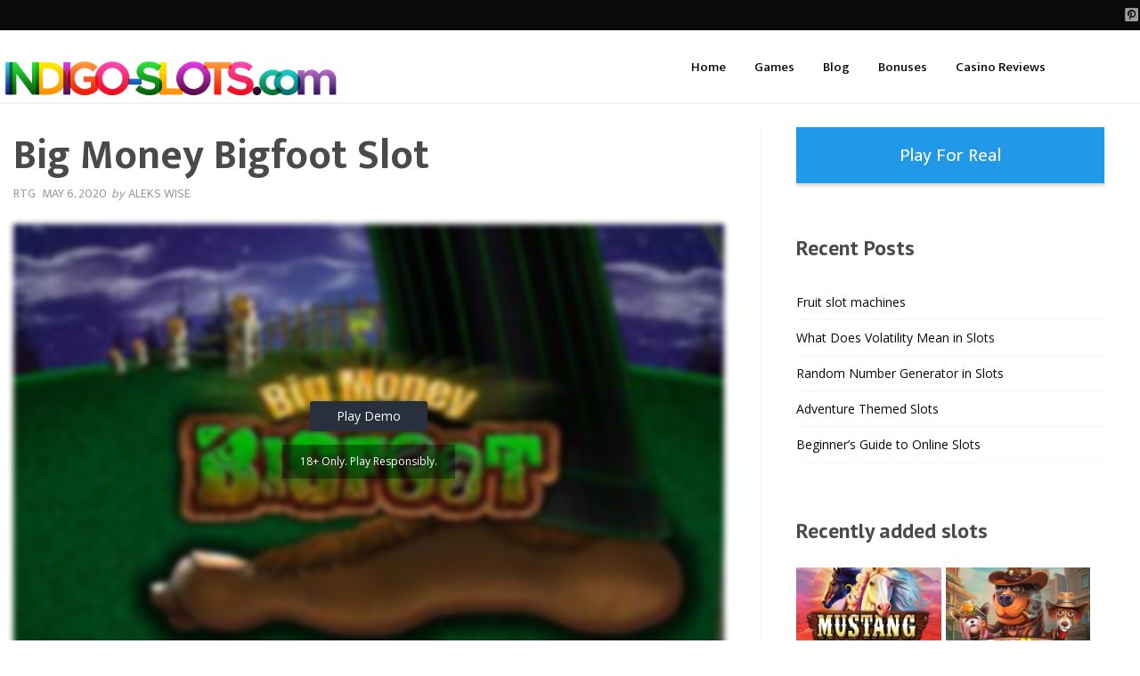

--- FILE ---
content_type: text/html; charset=UTF-8
request_url: https://indigo-slots.com/game/big-money-bigfoot-rtg/
body_size: 12005
content:
<!doctype html>

  <html class="no-js"  lang="en-US"
    xmlns:og="http://opengraphprotocol.org/schema/"
    xmlns:fb="http://www.facebook.com/2008/fbml">

	<head>
		<meta charset="utf-8">

		<!-- Force IE to use the latest rendering engine available -->
		<meta http-equiv="X-UA-Compatible" content="IE=edge">

		<!-- Mobile Meta -->
		<meta name="viewport" content="width=device-width, initial-scale=1.0">
		<meta class="foundation-mq">

		<!-- If Site Icon isn't set in customizer -->
		
		<link rel="pingback" href="https://indigo-slots.com/xmlrpc.php">
		<link href="https://fonts.googleapis.com/css?family=Lato:100,100i,200,200i,300,300i,400,400i,500,500i,600,600i,700,700i,800,800i,900,900i%7CPoppins:100,100i,200,200i,300,300i,400,400i,500,500i,600,600i,700,700i,800,800i,900,900i%7CMuli:100,100i,200,200i,300,300i,400,400i,500,500i,600,600i,700,700i,800,800i,900,900i" rel="stylesheet"><meta name='robots' content='index, follow, max-image-preview:large, max-snippet:-1, max-video-preview:-1' />
	<style>img:is([sizes="auto" i], [sizes^="auto," i]) { contain-intrinsic-size: 3000px 1500px }</style>
	
	<!-- This site is optimized with the Yoast SEO plugin v26.4 - https://yoast.com/wordpress/plugins/seo/ -->
	<title>Big Money Bigfoot Slot - Free Online Slots - Play For Free</title>
	<link rel="canonical" href="https://indigo-slots.com/game/big-money-bigfoot-rtg/" />
	<meta property="og:locale" content="en_US" />
	<meta property="og:type" content="article" />
	<meta property="og:title" content="Big Money Bigfoot Slot - Free Online Slots - Play For Free" />
	<meta property="og:description" content="Big Money Bigfoot is a 5 reel, 25 payline online slot with wilds and scatters that trigger free spins. Online slot game Bigfoot is available on PC and smartphones. Big Money Bigfoot slot features Game Specification Bonus games Scatter makes... Read more &raquo;" />
	<meta property="og:url" content="https://indigo-slots.com/game/big-money-bigfoot-rtg/" />
	<meta property="og:site_name" content="Free Online Slots - Play For Free" />
	<meta property="article:modified_time" content="2024-12-07T17:02:21+00:00" />
	<meta property="og:image" content="https://indigo-slots.com/wp-content/uploads/2020/05/big-money-bigfoot-game-indigo-slots-com.jpg" />
	<meta property="og:image:width" content="662" />
	<meta property="og:image:height" content="373" />
	<meta property="og:image:type" content="image/jpeg" />
	<meta name="twitter:card" content="summary_large_image" />
	<script type="application/ld+json" class="yoast-schema-graph">{"@context":"https://schema.org","@graph":[{"@type":"WebPage","@id":"https://indigo-slots.com/game/big-money-bigfoot-rtg/","url":"https://indigo-slots.com/game/big-money-bigfoot-rtg/","name":"Big Money Bigfoot Slot - Free Online Slots - Play For Free","isPartOf":{"@id":"https://indigo-slots.com/#website"},"primaryImageOfPage":{"@id":"https://indigo-slots.com/game/big-money-bigfoot-rtg/#primaryimage"},"image":{"@id":"https://indigo-slots.com/game/big-money-bigfoot-rtg/#primaryimage"},"thumbnailUrl":"https://indigo-slots.com/wp-content/uploads/2020/05/big-money-bigfoot-game-indigo-slots-com.jpg","datePublished":"2020-05-06T18:17:39+00:00","dateModified":"2024-12-07T17:02:21+00:00","breadcrumb":{"@id":"https://indigo-slots.com/game/big-money-bigfoot-rtg/#breadcrumb"},"inLanguage":"en-US","potentialAction":[{"@type":"ReadAction","target":["https://indigo-slots.com/game/big-money-bigfoot-rtg/"]}]},{"@type":"ImageObject","inLanguage":"en-US","@id":"https://indigo-slots.com/game/big-money-bigfoot-rtg/#primaryimage","url":"https://indigo-slots.com/wp-content/uploads/2020/05/big-money-bigfoot-game-indigo-slots-com.jpg","contentUrl":"https://indigo-slots.com/wp-content/uploads/2020/05/big-money-bigfoot-game-indigo-slots-com.jpg","width":662,"height":373,"caption":"Big money bigfoot slot."},{"@type":"BreadcrumbList","@id":"https://indigo-slots.com/game/big-money-bigfoot-rtg/#breadcrumb","itemListElement":[{"@type":"ListItem","position":1,"name":"Indigo Slots","item":"https://indigo-slots.com/"},{"@type":"ListItem","position":2,"name":"Games","item":"https://indigo-slots.com/game/"},{"@type":"ListItem","position":3,"name":"Big Money Bigfoot Slot"}]},{"@type":"WebSite","@id":"https://indigo-slots.com/#website","url":"https://indigo-slots.com/","name":"Indigo Free Slots Online","description":"Free Online Slots to play online.","publisher":{"@id":"https://indigo-slots.com/#organization"},"potentialAction":[{"@type":"SearchAction","target":{"@type":"EntryPoint","urlTemplate":"https://indigo-slots.com/?s={search_term_string}"},"query-input":{"@type":"PropertyValueSpecification","valueRequired":true,"valueName":"search_term_string"}}],"inLanguage":"en-US"},{"@type":"Organization","@id":"https://indigo-slots.com/#organization","name":"Indigo Free Slots Online","url":"https://indigo-slots.com/","logo":{"@type":"ImageObject","inLanguage":"en-US","@id":"https://indigo-slots.com/#/schema/logo/image/","url":"https://indigo-slots.com/wp-content/uploads/2020/11/indigo-slots-logotype.png","contentUrl":"https://indigo-slots.com/wp-content/uploads/2020/11/indigo-slots-logotype.png","width":961,"height":140,"caption":"Indigo Free Slots Online"},"image":{"@id":"https://indigo-slots.com/#/schema/logo/image/"}}]}</script>
	<!-- / Yoast SEO plugin. -->


<link rel='dns-prefetch' href='//www.googletagmanager.com' />
<link rel='dns-prefetch' href='//cdnjs.cloudflare.com' />
<link rel='dns-prefetch' href='//fonts.googleapis.com' />
<link rel="alternate" type="application/rss+xml" title="Free Online Slots - Play For Free &raquo; Feed" href="https://indigo-slots.com/feed/" />
 
    <meta property="og:title" content="Big Money Bigfoot Slot"/>
    <meta property="og:description" content="
Big Money Bigfoot is a 5 reel, 25 payline online slot with wilds and scatters that trigger free spins. Online slot game Bigfoot is available on PC and smartphones.



Big Money Bigfoot slot features
..."/>
    <meta property="og:type" content="article"/>
    <meta property="og:url" content="https://indigo-slots.com/game/big-money-bigfoot-rtg/"/>
    <meta property="og:site_name" content="Free Online Slots - Play For Free"/>
    <meta property="og:image" content="https://indigo-slots.com/wp-content/uploads/2020/05/big-money-bigfoot-game-indigo-slots-com.jpg"/>
 
<link rel='stylesheet' id='layerslider-css' href='https://indigo-slots.com/wp-content/plugins/LayerSlider/assets/static/layerslider/css/layerslider.css?ver=8.0.1' type='text/css' media='all' />
<link rel='stylesheet' id='wp-block-library-css' href='https://indigo-slots.com/wp-includes/css/dist/block-library/style.min.css?ver=6.8.3' type='text/css' media='all' />
<style id='classic-theme-styles-inline-css' type='text/css'>
/*! This file is auto-generated */
.wp-block-button__link{color:#fff;background-color:#32373c;border-radius:9999px;box-shadow:none;text-decoration:none;padding:calc(.667em + 2px) calc(1.333em + 2px);font-size:1.125em}.wp-block-file__button{background:#32373c;color:#fff;text-decoration:none}
</style>
<style id='global-styles-inline-css' type='text/css'>
:root{--wp--preset--aspect-ratio--square: 1;--wp--preset--aspect-ratio--4-3: 4/3;--wp--preset--aspect-ratio--3-4: 3/4;--wp--preset--aspect-ratio--3-2: 3/2;--wp--preset--aspect-ratio--2-3: 2/3;--wp--preset--aspect-ratio--16-9: 16/9;--wp--preset--aspect-ratio--9-16: 9/16;--wp--preset--color--black: #000000;--wp--preset--color--cyan-bluish-gray: #abb8c3;--wp--preset--color--white: #ffffff;--wp--preset--color--pale-pink: #f78da7;--wp--preset--color--vivid-red: #cf2e2e;--wp--preset--color--luminous-vivid-orange: #ff6900;--wp--preset--color--luminous-vivid-amber: #fcb900;--wp--preset--color--light-green-cyan: #7bdcb5;--wp--preset--color--vivid-green-cyan: #00d084;--wp--preset--color--pale-cyan-blue: #8ed1fc;--wp--preset--color--vivid-cyan-blue: #0693e3;--wp--preset--color--vivid-purple: #9b51e0;--wp--preset--gradient--vivid-cyan-blue-to-vivid-purple: linear-gradient(135deg,rgba(6,147,227,1) 0%,rgb(155,81,224) 100%);--wp--preset--gradient--light-green-cyan-to-vivid-green-cyan: linear-gradient(135deg,rgb(122,220,180) 0%,rgb(0,208,130) 100%);--wp--preset--gradient--luminous-vivid-amber-to-luminous-vivid-orange: linear-gradient(135deg,rgba(252,185,0,1) 0%,rgba(255,105,0,1) 100%);--wp--preset--gradient--luminous-vivid-orange-to-vivid-red: linear-gradient(135deg,rgba(255,105,0,1) 0%,rgb(207,46,46) 100%);--wp--preset--gradient--very-light-gray-to-cyan-bluish-gray: linear-gradient(135deg,rgb(238,238,238) 0%,rgb(169,184,195) 100%);--wp--preset--gradient--cool-to-warm-spectrum: linear-gradient(135deg,rgb(74,234,220) 0%,rgb(151,120,209) 20%,rgb(207,42,186) 40%,rgb(238,44,130) 60%,rgb(251,105,98) 80%,rgb(254,248,76) 100%);--wp--preset--gradient--blush-light-purple: linear-gradient(135deg,rgb(255,206,236) 0%,rgb(152,150,240) 100%);--wp--preset--gradient--blush-bordeaux: linear-gradient(135deg,rgb(254,205,165) 0%,rgb(254,45,45) 50%,rgb(107,0,62) 100%);--wp--preset--gradient--luminous-dusk: linear-gradient(135deg,rgb(255,203,112) 0%,rgb(199,81,192) 50%,rgb(65,88,208) 100%);--wp--preset--gradient--pale-ocean: linear-gradient(135deg,rgb(255,245,203) 0%,rgb(182,227,212) 50%,rgb(51,167,181) 100%);--wp--preset--gradient--electric-grass: linear-gradient(135deg,rgb(202,248,128) 0%,rgb(113,206,126) 100%);--wp--preset--gradient--midnight: linear-gradient(135deg,rgb(2,3,129) 0%,rgb(40,116,252) 100%);--wp--preset--font-size--small: 13px;--wp--preset--font-size--medium: 20px;--wp--preset--font-size--large: 36px;--wp--preset--font-size--x-large: 42px;--wp--preset--spacing--20: 0.44rem;--wp--preset--spacing--30: 0.67rem;--wp--preset--spacing--40: 1rem;--wp--preset--spacing--50: 1.5rem;--wp--preset--spacing--60: 2.25rem;--wp--preset--spacing--70: 3.38rem;--wp--preset--spacing--80: 5.06rem;--wp--preset--shadow--natural: 6px 6px 9px rgba(0, 0, 0, 0.2);--wp--preset--shadow--deep: 12px 12px 50px rgba(0, 0, 0, 0.4);--wp--preset--shadow--sharp: 6px 6px 0px rgba(0, 0, 0, 0.2);--wp--preset--shadow--outlined: 6px 6px 0px -3px rgba(255, 255, 255, 1), 6px 6px rgba(0, 0, 0, 1);--wp--preset--shadow--crisp: 6px 6px 0px rgba(0, 0, 0, 1);}:where(.is-layout-flex){gap: 0.5em;}:where(.is-layout-grid){gap: 0.5em;}body .is-layout-flex{display: flex;}.is-layout-flex{flex-wrap: wrap;align-items: center;}.is-layout-flex > :is(*, div){margin: 0;}body .is-layout-grid{display: grid;}.is-layout-grid > :is(*, div){margin: 0;}:where(.wp-block-columns.is-layout-flex){gap: 2em;}:where(.wp-block-columns.is-layout-grid){gap: 2em;}:where(.wp-block-post-template.is-layout-flex){gap: 1.25em;}:where(.wp-block-post-template.is-layout-grid){gap: 1.25em;}.has-black-color{color: var(--wp--preset--color--black) !important;}.has-cyan-bluish-gray-color{color: var(--wp--preset--color--cyan-bluish-gray) !important;}.has-white-color{color: var(--wp--preset--color--white) !important;}.has-pale-pink-color{color: var(--wp--preset--color--pale-pink) !important;}.has-vivid-red-color{color: var(--wp--preset--color--vivid-red) !important;}.has-luminous-vivid-orange-color{color: var(--wp--preset--color--luminous-vivid-orange) !important;}.has-luminous-vivid-amber-color{color: var(--wp--preset--color--luminous-vivid-amber) !important;}.has-light-green-cyan-color{color: var(--wp--preset--color--light-green-cyan) !important;}.has-vivid-green-cyan-color{color: var(--wp--preset--color--vivid-green-cyan) !important;}.has-pale-cyan-blue-color{color: var(--wp--preset--color--pale-cyan-blue) !important;}.has-vivid-cyan-blue-color{color: var(--wp--preset--color--vivid-cyan-blue) !important;}.has-vivid-purple-color{color: var(--wp--preset--color--vivid-purple) !important;}.has-black-background-color{background-color: var(--wp--preset--color--black) !important;}.has-cyan-bluish-gray-background-color{background-color: var(--wp--preset--color--cyan-bluish-gray) !important;}.has-white-background-color{background-color: var(--wp--preset--color--white) !important;}.has-pale-pink-background-color{background-color: var(--wp--preset--color--pale-pink) !important;}.has-vivid-red-background-color{background-color: var(--wp--preset--color--vivid-red) !important;}.has-luminous-vivid-orange-background-color{background-color: var(--wp--preset--color--luminous-vivid-orange) !important;}.has-luminous-vivid-amber-background-color{background-color: var(--wp--preset--color--luminous-vivid-amber) !important;}.has-light-green-cyan-background-color{background-color: var(--wp--preset--color--light-green-cyan) !important;}.has-vivid-green-cyan-background-color{background-color: var(--wp--preset--color--vivid-green-cyan) !important;}.has-pale-cyan-blue-background-color{background-color: var(--wp--preset--color--pale-cyan-blue) !important;}.has-vivid-cyan-blue-background-color{background-color: var(--wp--preset--color--vivid-cyan-blue) !important;}.has-vivid-purple-background-color{background-color: var(--wp--preset--color--vivid-purple) !important;}.has-black-border-color{border-color: var(--wp--preset--color--black) !important;}.has-cyan-bluish-gray-border-color{border-color: var(--wp--preset--color--cyan-bluish-gray) !important;}.has-white-border-color{border-color: var(--wp--preset--color--white) !important;}.has-pale-pink-border-color{border-color: var(--wp--preset--color--pale-pink) !important;}.has-vivid-red-border-color{border-color: var(--wp--preset--color--vivid-red) !important;}.has-luminous-vivid-orange-border-color{border-color: var(--wp--preset--color--luminous-vivid-orange) !important;}.has-luminous-vivid-amber-border-color{border-color: var(--wp--preset--color--luminous-vivid-amber) !important;}.has-light-green-cyan-border-color{border-color: var(--wp--preset--color--light-green-cyan) !important;}.has-vivid-green-cyan-border-color{border-color: var(--wp--preset--color--vivid-green-cyan) !important;}.has-pale-cyan-blue-border-color{border-color: var(--wp--preset--color--pale-cyan-blue) !important;}.has-vivid-cyan-blue-border-color{border-color: var(--wp--preset--color--vivid-cyan-blue) !important;}.has-vivid-purple-border-color{border-color: var(--wp--preset--color--vivid-purple) !important;}.has-vivid-cyan-blue-to-vivid-purple-gradient-background{background: var(--wp--preset--gradient--vivid-cyan-blue-to-vivid-purple) !important;}.has-light-green-cyan-to-vivid-green-cyan-gradient-background{background: var(--wp--preset--gradient--light-green-cyan-to-vivid-green-cyan) !important;}.has-luminous-vivid-amber-to-luminous-vivid-orange-gradient-background{background: var(--wp--preset--gradient--luminous-vivid-amber-to-luminous-vivid-orange) !important;}.has-luminous-vivid-orange-to-vivid-red-gradient-background{background: var(--wp--preset--gradient--luminous-vivid-orange-to-vivid-red) !important;}.has-very-light-gray-to-cyan-bluish-gray-gradient-background{background: var(--wp--preset--gradient--very-light-gray-to-cyan-bluish-gray) !important;}.has-cool-to-warm-spectrum-gradient-background{background: var(--wp--preset--gradient--cool-to-warm-spectrum) !important;}.has-blush-light-purple-gradient-background{background: var(--wp--preset--gradient--blush-light-purple) !important;}.has-blush-bordeaux-gradient-background{background: var(--wp--preset--gradient--blush-bordeaux) !important;}.has-luminous-dusk-gradient-background{background: var(--wp--preset--gradient--luminous-dusk) !important;}.has-pale-ocean-gradient-background{background: var(--wp--preset--gradient--pale-ocean) !important;}.has-electric-grass-gradient-background{background: var(--wp--preset--gradient--electric-grass) !important;}.has-midnight-gradient-background{background: var(--wp--preset--gradient--midnight) !important;}.has-small-font-size{font-size: var(--wp--preset--font-size--small) !important;}.has-medium-font-size{font-size: var(--wp--preset--font-size--medium) !important;}.has-large-font-size{font-size: var(--wp--preset--font-size--large) !important;}.has-x-large-font-size{font-size: var(--wp--preset--font-size--x-large) !important;}
:where(.wp-block-post-template.is-layout-flex){gap: 1.25em;}:where(.wp-block-post-template.is-layout-grid){gap: 1.25em;}
:where(.wp-block-columns.is-layout-flex){gap: 2em;}:where(.wp-block-columns.is-layout-grid){gap: 2em;}
:root :where(.wp-block-pullquote){font-size: 1.5em;line-height: 1.6;}
</style>
<link rel='stylesheet' id='lobby-styles-css' href='https://indigo-slots.com/wp-content/plugins/vegashero/templates/css/vh-lobby.css?ver=6.8.3' type='text/css' media='all' />
<link rel='stylesheet' id='page-styles-css' href='https://indigo-slots.com/wp-content/plugins/vegashero/templates/css/vh-game.css?ver=6.8.3' type='text/css' media='all' />
<link rel='stylesheet' id='wp_review_comments-css' href='https://indigo-slots.com/wp-content/plugins/wp-review-pro/public/css/comments.css?ver=3.4.11' type='text/css' media='all' />
<link rel='stylesheet' id='tablepress-default-css' href='https://indigo-slots.com/wp-content/plugins/tablepress/css/build/default.css?ver=3.2.5' type='text/css' media='all' />
<link rel='stylesheet' id='fontawesome-css' href='https://indigo-slots.com/wp-content/plugins/wp-review-pro/public/css/font-awesome.min.css?ver=4.7.0-modified' type='text/css' media='all' />
<link rel='stylesheet' id='wp_review-style-css' href='https://indigo-slots.com/wp-content/plugins/wp-review-pro/public/css/wp-review.css?ver=3.4.11' type='text/css' media='all' />
<link rel='stylesheet' id='site-css-css' href='https://indigo-slots.com/wp-content/themes/vegashero-theme/assets/css/style.min.css?ver=6.8.3' type='text/css' media='all' />
<link rel='stylesheet' id='mdi-css' href='https://cdnjs.cloudflare.com/ajax/libs/MaterialDesign-Webfont/1.9.33/css/materialdesignicons.min.css?ver=6.8.3' type='text/css' media='all' />
<link rel='stylesheet' id='ptsans-css' href='https://fonts.googleapis.com/css?family=PT+Sans%3A400%2C400italic%2C700%2C700italic&#038;ver=6.8.3' type='text/css' media='all' />
<link rel='stylesheet' id='opensans-css' href='https://fonts.googleapis.com/css?family=Open+Sans%3A400%2C300%2C300italic%2C400italic%2C600%2C600italic%2C700%2C700italic%2C800%2C800italic&#038;ver=6.8.3' type='text/css' media='all' />
<link rel='stylesheet' id='ekmukta-css' href='https://fonts.googleapis.com/css?family=Ek+Mukta%3A400%2C200%2C300%2C500%2C600%2C700%2C800&#038;ver=6.8.3' type='text/css' media='all' />
<link rel='stylesheet' id='child-theme-css' href='https://indigo-slots.com/wp-content/themes/vegashero-child-theme/custom.css?ver=6.8.3' type='text/css' media='all' />
<link rel='stylesheet' id='theme-styles-css' href='https://indigo-slots.com/wp-content/themes/vegashero-child-theme/style.css?ver=6.8.3' type='text/css' media='all' />
<style id='theme-styles-inline-css' type='text/css'>
















































	@media (max-width: 768px) {
		.single-vegashero_games .footer {
		    padding-bottom: 3.5rem;
		}
	}

	@media (max-width: 768px) {
		.single-casino_type .footer {
		    padding-bottom: 3.5rem;
		}
	}

	.review-result-wrapper i {
	    color: #b5b5b5!important;
	}

	.review-result i {
		color: #eeee22!important;
	}


</style>
<script type="text/javascript" src="https://indigo-slots.com/wp-includes/js/jquery/jquery.min.js?ver=3.7.1" id="jquery-core-js"></script>
<script type="text/javascript" src="https://indigo-slots.com/wp-includes/js/jquery/jquery-migrate.min.js?ver=3.4.1" id="jquery-migrate-js"></script>
<script type="text/javascript" id="layerslider-utils-js-extra">
/* <![CDATA[ */
var LS_Meta = {"v":"8.0.1","fixGSAP":"1"};
/* ]]> */
</script>
<script type="text/javascript" src="https://indigo-slots.com/wp-content/plugins/LayerSlider/assets/static/layerslider/js/layerslider.utils.js?ver=8.0.1" id="layerslider-utils-js"></script>
<script type="text/javascript" src="https://indigo-slots.com/wp-content/plugins/LayerSlider/assets/static/layerslider/js/layerslider.kreaturamedia.jquery.js?ver=8.0.1" id="layerslider-js"></script>
<script type="text/javascript" src="https://indigo-slots.com/wp-content/plugins/LayerSlider/assets/static/layerslider/js/layerslider.transitions.js?ver=8.0.1" id="layerslider-transitions-js"></script>

<!-- Google tag (gtag.js) snippet added by Site Kit -->
<!-- Google Analytics snippet added by Site Kit -->
<script type="text/javascript" src="https://www.googletagmanager.com/gtag/js?id=GT-MQBVWLL7" id="google_gtagjs-js" async></script>
<script type="text/javascript" id="google_gtagjs-js-after">
/* <![CDATA[ */
window.dataLayer = window.dataLayer || [];function gtag(){dataLayer.push(arguments);}
gtag("set","linker",{"domains":["indigo-slots.com"]});
gtag("js", new Date());
gtag("set", "developer_id.dZTNiMT", true);
gtag("config", "GT-MQBVWLL7");
 window._googlesitekit = window._googlesitekit || {}; window._googlesitekit.throttledEvents = []; window._googlesitekit.gtagEvent = (name, data) => { var key = JSON.stringify( { name, data } ); if ( !! window._googlesitekit.throttledEvents[ key ] ) { return; } window._googlesitekit.throttledEvents[ key ] = true; setTimeout( () => { delete window._googlesitekit.throttledEvents[ key ]; }, 5 ); gtag( "event", name, { ...data, event_source: "site-kit" } ); }; 
/* ]]> */
</script>
<meta name="generator" content="Powered by LayerSlider 8.0.1 - Build Heros, Sliders, and Popups. Create Animations and Beautiful, Rich Web Content as Easy as Never Before on WordPress." />
<!-- LayerSlider updates and docs at: https://layerslider.com -->
<meta name="generator" content="Site Kit by Google 1.166.0" /><link rel="icon" href="https://indigo-slots.com/wp-content/uploads/2024/08/cropped-favicon-32x32.png" sizes="32x32" />
<link rel="icon" href="https://indigo-slots.com/wp-content/uploads/2024/08/cropped-favicon-192x192.png" sizes="192x192" />
<link rel="apple-touch-icon" href="https://indigo-slots.com/wp-content/uploads/2024/08/cropped-favicon-180x180.png" />
<meta name="msapplication-TileImage" content="https://indigo-slots.com/wp-content/uploads/2024/08/cropped-favicon-270x270.png" />
		<style type="text/css" id="wp-custom-css">
			#commentsAdd div[class*=wp-review-], #commentsAdd div[class^=wp-review-] {
    padding: 0px;
}		</style>
		
						<!-- Google Analytics tracking -->
				<script async src="https://www.googletagmanager.com/gtag/js?id=UA-11427847141"></script>
				<script>
				  window.dataLayer = window.dataLayer || [];
				  function gtag(){dataLayer.push(arguments);}
				  gtag('js', new Date());

				  gtag('config', 'UA-11427847141');
				</script>
				<!-- end analytics -->
		
	</head>

	<body class="wp-singular vegashero_games-template-default single single-vegashero_games postid-135724 wp-theme-vegashero-theme wp-child-theme-vegashero-child-theme wp_review_comments_template">

		<div class="off-canvas-content" data-off-canvas-content>
							<div class="top-strip">
				<div class="row">
	<div class="top-bar" id="main-menu">
		<div class="top-bar-left">
					</div>
				<div class="top-bar-right">
			<ul class="social-icons">
        <li><a href="https://nl.pinterest.com/indigoslots/" class="mdi mdi-pinterest-box"></a></li>
                </ul>
		</div>
			</div>
</div>
				</div>
			
			<header class="header" role="banner">
				 <!-- By default, this menu will use off-canvas for small and a topbar for medium-up -->

<div class="top-bar" id="top-bar-menu">
	<div class="row">
		<div class="top-bar-left float-left logo-wrapper">
											<a href="https://indigo-slots.com">
						<img src="https://indigo-slots.com/wp-content/uploads/2020/11/indigo-slots-logotype.png" class="logo-image" alt="Free Online Slots &#8211; Play For Free" />
					</a>
					</div>
		
			<div class="top-bar-right float-right">
				<button class="menu-mobile show-for-small-only" id="mobile-menu" type="button">Menu</button>
							</div>
		<ul id="menu-main-menu" class="vertical medium-horizontal menu" data-responsive-menu="accordion medium-dropdown"><li id="menu-item-131938" class="menu-item menu-item-type-custom menu-item-object-custom menu-item-131938"><a href="/">Home</a></li>
<li id="menu-item-129976" class="menu-item menu-item-type-post_type menu-item-object-page menu-item-129976"><a href="https://indigo-slots.com/games/" title="Demo Games Lobby">Games</a></li>
<li id="menu-item-139927" class="menu-item menu-item-type-taxonomy menu-item-object-category menu-item-139927"><a href="https://indigo-slots.com/category/blog/">Blog</a></li>
<li id="menu-item-134772" class="menu-item menu-item-type-taxonomy menu-item-object-category menu-item-134772"><a href="https://indigo-slots.com/category/bonuses/">Bonuses</a></li>
<li id="menu-item-129973" class="menu-item menu-item-type-post_type menu-item-object-page menu-item-129973"><a href="https://indigo-slots.com/quality-casinos/">Casino Reviews</a></li>
</ul>	</div>
</div>
			</header>

          <div class="large-12 game-overlay" id="games" data-toggler data-animate="fade-in fade-out">
            <div class='vh-posts-grid-wrap'>            <!--vegashero games grid shortcode-->
            <ul id="vh-lobby-posts-grid" class="vh-row-sm">
                          <li class="vh-item" id="post-138173">
                <a class="vh-thumb-link" href="https://indigo-slots.com/game/mustang-gold-pragmaticplay/">
                    <div class="vh-overlay">
                        <img width="376" height="250" src="https://indigo-slots.com/wp-content/uploads/2025/10/mustang-gold-slot-376x250.jpg" title="Mustang Gold" alt="Mustang Gold" />
                        <!-- <span class="play-now">Play now</span> -->
                    </div>
                </a>
                <div class="vh-game-title">Mustang Gold</div>
            </li>            <li class="vh-item" id="post-138489">
                <a class="vh-thumb-link" href="https://indigo-slots.com/game/the-dog-house-dog-or-alive-pragmaticplay/">
                    <div class="vh-overlay">
                        <img width="376" height="250" src="https://indigo-slots.com/wp-content/uploads/2024/12/the-dog-house-dog-or-alive-slot-376x250.jpg" title="The Dog House Dog or Alive" alt="The Dog House Dog or Alive" />
                        <!-- <span class="play-now">Play now</span> -->
                    </div>
                </a>
                <div class="vh-game-title">The Dog House Dog or Alive</div>
            </li>            <li class="vh-item" id="post-138392">
                <a class="vh-thumb-link" href="https://indigo-slots.com/game/the-dog-house-multihold-pragmatic/">
                    <div class="vh-overlay">
                        <img width="376" height="250" src="https://indigo-slots.com/wp-content/uploads/2025/08/The-Dog-House-Multihold-376x250.jpg" title="The Dog House Multihold" alt="The Dog House Multihold" />
                        <!-- <span class="play-now">Play now</span> -->
                    </div>
                </a>
                <div class="vh-game-title">The Dog House Multihold</div>
            </li>            <li class="vh-item" id="post-138226">
                <a class="vh-thumb-link" href="https://indigo-slots.com/game/the-dog-house-megaways-pragmaticplay/">
                    <div class="vh-overlay">
                        <img width="376" height="250" src="https://indigo-slots.com/wp-content/uploads/2024/12/The-dog-house-megaways-376x250.jpg" title="The Dog House Megaways" alt="The Dog House Megaways" />
                        <!-- <span class="play-now">Play now</span> -->
                    </div>
                </a>
                <div class="vh-game-title">The Dog House Megaways</div>
            </li>            <li class="vh-item" id="post-138180">
                <a class="vh-thumb-link" href="https://indigo-slots.com/game/the-dog-house-pragmaticplay/">
                    <div class="vh-overlay">
                        <img width="376" height="250" src="https://indigo-slots.com/wp-content/uploads/2024/12/the-dog-house-slot-376x250.jpg" title="The Dog House" alt="The Dog House" />
                        <!-- <span class="play-now">Play now</span> -->
                    </div>
                </a>
                <div class="vh-game-title">The Dog House</div>
            </li>
            </ul>
            <!--/vegashero games grid shortcode-->
            <div class="clear"></div></div>          </div>
<link rel="stylesheet" href="https://indigo-slots.com/wp-content/themes/vegashero-theme/assets/css/review-css-light.css" type="text/css" />


<div id="content">
	<div id="inner-content" class="row">
		<main id="main" class="large-8 medium-12 columns" role="main">

			<article id="post-135724" class="post-135724 vegashero_games type-vegashero_games status-publish has-post-thumbnail hentry game_category-video-slots game_provider-rtg wp-sticky" role="article">

	<header class="article-header">
		<h1 class="entry-title single-title">Big Money Bigfoot Slot</h1>
		
	<span class="byline">
					<span class="byline-cat">
			RTG			</span>
				<span class="byline-date">May 6, 2020</span>		<i>by </i><span class="byline-author">Aleks Wise</span>	</span>

	</header> <!-- end article header -->

	<section class="entry-content">

	
			<div class="iframe_kh_wrapper" class="">
    <div class="kh-no-close"></div>
    <iframe data-src-url="https://games.slots.lv/static/casino/casino-exgames-04/?gameCode=BigMoneyBigfoot&mode=fun&lang=en&currency=USD&token=&siteId=12" data-background-url="//cdn.vegasgod.com/rtg/big-money-bigfoot/cover.jpg" data-button-text="Play Demo" data-age-gate-text="18+ Only. Play Responsibly." width="" height="" class="singlegame-iframe" frameborder="0" scrolling="no" allowfullscreen src="https://games.slots.lv/static/casino/casino-exgames-04/?gameCode=BigMoneyBigfoot&mode=fun&lang=en&currency=USD&token=&siteId=12" sandbox="allow-same-origin allow-scripts allow-popups allow-forms"></iframe>
</div>
 
<p>Big Money Bigfoot is a 5 reel, 25 payline <a href="https://indigo-slots.com/">online slot</a> with wilds and scatters that trigger free spins. Online slot game Bigfoot is available on PC and smartphones.</p>



<h2 class="wp-block-heading">Big Money Bigfoot slot features</h2>



<ul class="wp-block-list">
<li>Symbol wild: Yes</li>



<li>Progressive: No</li>



<li>Free Spins: Yes</li>



<li>Autoplay: Yes</li>



<li>Bonus game: No</li>



<li>Substitution symbols: Yes</li>



<li>Avalanche: No</li>



<li>Scatter Symbol: Yes</li>



<li>Gambling File: No</li>
</ul>



<h2 class="wp-block-heading">Game Specification</h2>



<ul class="wp-block-list">
<li>Reels: 5</li>



<li>Payment lines (Paylines): 25</li>



<li>Software: RTG</li>



<li>RTP: 91-97%</li>



<li>Volatility: MED</li>



<li>Page layout5x3</li>



<li>Minimum stake: 0.01</li>



<li>Maximum bet: 125</li>
</ul>



<h2 class="wp-block-heading">Bonus games</h2>


<div class="wp-block-image">
<figure class="alignleft"><img width="300" height="169" loading="lazy" decoding="async" src="https://indigo-slots.com/wp-content/uploads/2020/05/big-money-bigfoot-game-indigo-slots-com-300x169.jpg" alt="Big money bigfoot slot." class="wp-image-135876" srcset="https://indigo-slots.com/wp-content/uploads/2020/05/big-money-bigfoot-game-indigo-slots-com-300x169.jpg 300w, https://indigo-slots.com/wp-content/uploads/2020/05/big-money-bigfoot-game-indigo-slots-com.jpg 662w" sizes="auto, (max-width: 300px) 100vw, 300px" /></figure></div>


<p>Scatter makes it very easy to get a win, money. Because players can activate free spins to win a progressive jackpot, here, a wild icon that anticipates a problem&#8217;s answers can award a prize of x2000 if you play the game with the maximum bet.</p>



<p>The free spin is the feature, and any round can give you the chance to trigger it. Bring 3 or more scatters to the screen and win 5 free spins. The Bigfoot icon can change any other joker icon to an equivalent form after each free spin. The Bigfoot icon can change completely between 1 and 15 symbols, and all winners will still have a prize once the icons change to the equivalent wild form.</p>



<h2 class="wp-block-heading">Big Money Bigfoot slot symbols</h2>



<p>The most rewarding symbol is the joker and the least rewarding is the traditional card symbols. The other symbols on the reels are together with the scatter, which can strongly activate the bonus function. The scatter is the game logo, which gives up to 5 free spins when activated.</p>



<p>We&#8217;d like to take this opportunity to remind you that in order to make all free spins more active, or faster, it is best to line up at least 3 of the scatter symbols on the reels. The added benefit of scatters is that it changes the other symbols&#8217; shapes into wild symbols that can improve your chances of winning big.</p>



<h2 class="wp-block-heading">Conclusion</h2>



<p>Players can play Big Money Bigfoot for free in the <a href="https://indigo-slots.com/quality-casinos/">quality casino</a>. We advise you to first try a free demo just for fun before playing for real money. Don&#8217;t forget that you must be lucky to win free spins and have three symbols scattered on any reel.</p>
 <div id="block-11" class="widget singlegame_widget widget_block"><div class="yoast-breadcrumbs"><span><span><a href="https://indigo-slots.com/">Indigo Slots</a></span> » <span><a href="https://indigo-slots.com/game/">Games</a></span> » <span class="breadcrumb_last" aria-current="page"><strong>Big Money Bigfoot Slot</strong></span></span></div></div>
<div id="review" class="review-wrapper wp-review-135724 wp-review-star-type wp-review-default-template delay-animation">
				
	
	
			
			
						<div class="user-review-area visitors-review-area">
				<div class="wp-review-user-rating wp-review-user-rating-star"><div id="wp-review-star-rating-5021" class="wp-review-rating-input review-star" data-post-id="135724" data-token="b580dade40">
	<div class="wp-review-loading-msg">
		<span class="animate-spin fa fa-spinner"></span>		Sending	</div>

	<div class="review-result-wrapper">
		<span data-input-value="1" title="1/5"><i class="fa fa-star"></i></span><span data-input-value="2" title="2/5"><i class="fa fa-star"></i></span><span data-input-value="3" title="3/5"><i class="fa fa-star"></i></span><span data-input-value="4" title="4/5"><i class="fa fa-star"></i></span><span data-input-value="5" title="5/5"><i class="fa fa-star"></i></span>		<div class="review-result" style="width:50%;">
								<i class="fa fa-star"></i>
										<i class="fa fa-star"></i>
										<i class="fa fa-star"></i>
										<i class="fa fa-star"></i>
										<i class="fa fa-star"></i>
							</div>
	</div>
	<input type="hidden" class="wp-review-user-rating-val" name="wp-review-user-rating-val" value="2.5" />
	<input type="hidden" class="wp-review-user-rating-nonce" value="b580dade40" />
	<input type="hidden" class="wp-review-user-rating-postid" value="135724" />
</div>

<style type="text/css">
	.wp-review-comment-rating #wp-review-star-rating-5021 .review-result-wrapper i {
		color: #95bae0;
	}
	.wp-review-135724 #wp-review-star-rating-5021 .review-result-wrapper .review-result i {
		color: #1e73be;
		opacity: 1;
		filter: alpha(opacity=100);
	}
	.wp-review-135724 #wp-review-star-rating-5021 .review-result-wrapper i {
		color: #95bae0;
	}
	.wp-review-135724 .mts-user-review-star-container #wp-review-star-rating-5021 .selected i,
	.wp-review-135724 .user-review-area #wp-review-star-rating-5021 .review-result i,
	.wp-review-comment-field #wp-review-star-rating-5021 .review-result i,
	.wp-review-comment-rating #wp-review-star-rating-5021 .review-result i,
	.wp-review-user-rating #wp-review-star-rating-5021 .review-result-wrapper:hover span i,
	.wp-review-comment-rating #wp-review-star-rating-5021 .review-result-wrapper:hover span i {
		color: #1e73be;
		opacity: 1;
		filter: alpha(opacity=100);
	}
	.wp-review-user-rating #wp-review-star-rating-5021 .review-result-wrapper span:hover ~ span i,
	.wp-review-comment-rating #wp-review-star-rating-5021 .review-result-wrapper span:hover ~ span i {
		opacity: 1;
		color: #95bae0;
	}
</style>
</div>				<div class="user-total-wrapper">
					<h5 class="user-review-title">User Review</h5>
					<span class="review-total-box">
						<span class="wp-review-user-rating-total">2.5</span>
						<small>(<span class="wp-review-user-rating-counter">2</span> votes)</small>
					</span>
				</div>
			</div>
			
	
	
	</div>

<style type="text/css">
	.wp-review-135724.review-wrapper {
		width: 100%;
		float: left;
	}
	.wp-review-135724.review-wrapper,
	.wp-review-135724 .review-title,
	.wp-review-135724 .review-desc p,
	.wp-review-135724 .reviewed-item p {
		color: #555555;
	}
	.wp-review-135724 .review-title {
		padding-top: 15px;
		font-weight: bold;
	}
	.wp-review-135724 .review-links a {
		color: #1e73be;
	}
	.wp-review-135724 .review-links a:hover {
		background: #1e73be;
		color: #fff;
	}
	.wp-review-135724 .review-list li,
	.wp-review-135724.review-wrapper {
		background: #ffffff;
	}
	.wp-review-135724 .review-title,
	.wp-review-135724 .review-list li:nth-child(2n),
	.wp-review-135724 .wpr-user-features-rating .user-review-title {
		background: #e7e7e7;
	}
	.wp-review-135724.review-wrapper,
	.wp-review-135724 .review-title,
	.wp-review-135724 .review-list li,
	.wp-review-135724 .review-list li:last-child,
	.wp-review-135724 .user-review-area,
	.wp-review-135724 .reviewed-item,
	.wp-review-135724 .review-links,
	.wp-review-135724 .wpr-user-features-rating {
		border-color: #e7e7e7;
	}
	.wp-review-135724 .wpr-rating-accept-btn {
		background: #1e73be;
	}
	.wp-review-135724.review-wrapper .user-review-title {
		color: inherit;
	}
	.wp-review-135724.review-wrapper .user-review-area .review-circle { height: 32px; }
</style>
<script type="application/ld+json">
{
    "@context": "http://schema.org",
    "@type": "Review",
    "itemReviewed": {
        "@type": "Game",
        "name": "Big Money Bigfoot",
        "description": "Big Money Bigfoot is a 5-reel, 25-line online slot game with bonus spins, instant play, autoplay, video slots, wild symbol, scatter symbol, mobile gaming",
        "image": "https://indigo-slots.com/wp-content/uploads/2020/05/big-money-bigfoot-game-indigo-slots-com.jpg"
    },
    "reviewRating": {
        "@type": "Rating",
        "ratingValue": 0,
        "bestRating": 5,
        "worstRating": 0
    },
    "author": {
        "@type": "Person",
        "name": "Aleks Wise"
    },
    "reviewBody": ""
}
</script>
								<h2>Choose where to play</h2>
						
<table id="tablepress-3" class="tablepress tablepress-id-3">
<thead>
<tr class="row-1">
	<th class="column-1">Casino</th><th class="column-2">Players</th><th class="column-3">Sign Up</th>
</tr>
</thead>
<tbody class="row-striping row-hover">
<tr class="row-2">
	<td class="column-1"><img src="https://indigo-slots.com/wp-content/uploads/2021/03/american-players.png" alt="Casino for American players." width="45" height="45" class="aligncenter size-full wp-image-137431" /></td><td class="column-2"><a href="https://gotoplaylink.com/5mKq6t" target="_blank">Random casino for American players</a></td><td class="column-3"><a href="https://gotoplaylink.com/5mKq6t" target="_blank">Play</a></td>
</tr>
<tr class="row-3">
	<td class="column-1"><img src="https://indigo-slots.com/wp-content/uploads/2021/03/europe-players.png" alt="Casino for European players." width="45" height="45" class="aligncenter size-full wp-image-137430" /></td><td class="column-2"><a href="https://gotoplaylink.com/5mKq6t" target="_blank">Random casino for European players</a></td><td class="column-3"><a href="https://gotoplaylink.com/5mKq6t" target="_blank">Play</a></td>
</tr>
<tr class="row-4">
	<td class="column-1"><img src="https://indigo-slots.com/wp-content/uploads/2021/03/earth-flag.png" alt="Casino for all players." width="45" height="45" class="aligncenter size-full wp-image-137433" /></td><td class="column-2"><a href="https://gotoplaylink.com/5mKq6t" target="_blank">Random casino for world players</a></td><td class="column-3"><a href="https://gotoplaylink.com/5mKq6t" target="_blank">Play</a></td>
</tr>
<tr class="row-5">
	<td class="column-1"><img src="https://indigo-slots.com/wp-content/uploads/2021/03/aussies-players.png" alt="Casino for Aussies players." width="45" height="45" class="aligncenter size-full wp-image-137432" /></td><td class="column-2"><a href="https://gotoplaylink.com/5mKq6t" target="_blank">Random casino for Aussies players</a></td><td class="column-3"><a href="https://gotoplaylink.com/5mKq6t" target="_blank">Play</a></td>
</tr>
</tbody>
</table>
<!-- #tablepress-3 from cache -->	</section> <!-- end article section -->

	<footer class="article-footer">
		<p class="tags"></p>
	</footer> <!-- end article footer -->

	<!-- You can start editing here. -->


</article> <!-- end article -->

	</main> <!-- end #main -->

	<div id="sidebar1" class="sidebar-wrapper large-4 medium-12 columns divider game-post" role="complementary">
					<div class="button-container mobile-sticky mobile-sticky-casino">
										<a href="https://gotoplaylink.com/5mKq6t" class="button blue globalaff" rel="nofollow"  target="_blank">Play for real</a>
								<div id="block-13" class="widget widget_block"></div>
		<div id="recent-posts-2" class="widget widget_recent_entries">
		<h2 class="widgettitle">Recent Posts</h2>
		<ul>
											<li>
					<a href="https://indigo-slots.com/fruit-themed-slots-online/">Fruit slot machines</a>
									</li>
											<li>
					<a href="https://indigo-slots.com/what-does-volatility-mean-in-slots/">What Does Volatility Mean in Slots</a>
									</li>
											<li>
					<a href="https://indigo-slots.com/rng-in-slots/">Random Number Generator in Slots</a>
									</li>
											<li>
					<a href="https://indigo-slots.com/adventure-themed-slots/">Adventure Themed Slots</a>
									</li>
											<li>
					<a href="https://indigo-slots.com/guide-to-online-slots/">Beginner’s Guide to Online Slots</a>
									</li>
					</ul>

		</div><div id="vh_lastest_games_widget-3" class="widget Widget_vh_recent_games"><h2 class="widgettitle">Recently added slots</h2><ul>
<li class="vh-games-widget-item vh_recent_games_138173 "><a href="https://indigo-slots.com/game/mustang-gold-pragmaticplay/" title="Mustang Gold" class="vh_recent_games_item_138173 " ><img width="376" height="250" alt="Mustang Gold" src="https://indigo-slots.com/wp-content/uploads/2025/10/mustang-gold-slot-376x250.jpg"/><h3>Mustang Gold</h3></a></li>
<li class="vh-games-widget-item vh_recent_games_138489 "><a href="https://indigo-slots.com/game/the-dog-house-dog-or-alive-pragmaticplay/" title="The Dog House Dog or Alive" class="vh_recent_games_item_138489 " ><img width="376" height="250" alt="The Dog House Dog or Alive" src="https://indigo-slots.com/wp-content/uploads/2024/12/the-dog-house-dog-or-alive-slot-376x250.jpg"/><h3>The Dog House Dog or Alive</h3></a></li>
<li class="vh-games-widget-item vh_recent_games_138392 "><a href="https://indigo-slots.com/game/the-dog-house-multihold-pragmatic/" title="The Dog House Multihold" class="vh_recent_games_item_138392 " ><img width="376" height="250" alt="The Dog House Multihold" src="https://indigo-slots.com/wp-content/uploads/2025/08/The-Dog-House-Multihold-376x250.jpg"/><h3>The Dog House Multihold</h3></a></li>
<li class="vh-games-widget-item vh_recent_games_138226 "><a href="https://indigo-slots.com/game/the-dog-house-megaways-pragmaticplay/" title="The Dog House Megaways" class="vh_recent_games_item_138226 " ><img width="376" height="250" alt="The Dog House Megaways" src="https://indigo-slots.com/wp-content/uploads/2024/12/The-dog-house-megaways-376x250.jpg"/><h3>The Dog House Megaways</h3></a></li>
<li class="vh-games-widget-item vh_recent_games_138180 "><a href="https://indigo-slots.com/game/the-dog-house-pragmaticplay/" title="The Dog House" class="vh_recent_games_item_138180 " ><img width="376" height="250" alt="The Dog House" src="https://indigo-slots.com/wp-content/uploads/2024/12/the-dog-house-slot-376x250.jpg"/><h3>The Dog House</h3></a></li>
<li class="vh-games-widget-item vh_recent_games_138250 "><a href="https://indigo-slots.com/game/madame-destiny-megaways-pragmatic/" title="Madame Destiny Megaways" class="vh_recent_games_item_138250 " ><img width="376" height="250" alt="Madame Destiny Megaways" src="https://indigo-slots.com/wp-content/uploads/2024/12/Madame-Destiny-megaways-slot-376x250.jpg"/><h3>Madame Destiny Megaways</h3></a></li>
<li class="vh-games-widget-item vh_recent_games_138163 "><a href="https://indigo-slots.com/game/madame-destiny-pragmaticplay/" title="Madame Destiny" class="vh_recent_games_item_138163 " ><img width="376" height="250" alt="Madame Destiny" src="https://indigo-slots.com/wp-content/uploads/2024/12/Madame-Destiny-slot-game-376x250.jpg"/><h3>Madame Destiny</h3></a></li>
<li class="vh-games-widget-item vh_recent_games_137823 "><a href="https://indigo-slots.com/game/triple-juicy-drops-slot-betsoft/" title="Triple Juicy Drops" class="vh_recent_games_item_137823 " ><img width="376" height="250" alt="Triple Juicy Drops" src="https://indigo-slots.com/wp-content/uploads/2025/06/Triple-Juicy-Drops-376x250.jpg"/><h3>Triple Juicy Drops</h3></a></li>
<li class="vh-games-widget-item vh_recent_games_137803 "><a href="https://indigo-slots.com/game/book-of-darkness-slot-betsof/" title="Book of Darkness" class="vh_recent_games_item_137803 " ><img width="376" height="250" alt="Book of Darkness" src="https://indigo-slots.com/wp-content/uploads/2025/06/Book-of-Darkness-376x250.jpg"/><h3>Book of Darkness</h3></a></li>
<li class="vh-games-widget-item vh_recent_games_137822 "><a href="https://indigo-slots.com/game/gold-tiger-ascent-slot-betsoft/" title="Gold Tiger Ascent" class="vh_recent_games_item_137822 " ><img width="376" height="250" alt="Gold Tiger Ascent" src="https://indigo-slots.com/wp-content/uploads/2025/06/gold-tiger-ascent-376x250.jpg"/><h3>Gold Tiger Ascent</h3></a></li></ul></div>			</div>

		</div> <!-- end #inner-content -->

	</div> <!-- end #content -->
						<footer class="footer" role="contentinfo">
						<div id="inner-footer" class="row">
								<div class="large-3 medium-6 small-12 columns">
									<div id="categories-4" class="widget widget_categories"><h2 class="widgettitle">Topics</h2>
			<ul>
					<li class="cat-item cat-item-59"><a href="https://indigo-slots.com/category/blog/">Blog</a> (6)
</li>
	<li class="cat-item cat-item-4"><a href="https://indigo-slots.com/category/bonuses/">Bonuses</a> (1)
</li>
	<li class="cat-item cat-item-6"><a href="https://indigo-slots.com/category/game-releases/">New Game Releases</a> (3)
</li>
			</ul>

			</div>								</div>
								<div class="large-3 medium-6 small-12 columns">
									
		<div id="recent-posts-5" class="widget widget_recent_entries">
		<h2 class="widgettitle">Recent Posts</h2>
		<ul>
											<li>
					<a href="https://indigo-slots.com/fruit-themed-slots-online/">Fruit slot machines</a>
									</li>
											<li>
					<a href="https://indigo-slots.com/what-does-volatility-mean-in-slots/">What Does Volatility Mean in Slots</a>
									</li>
											<li>
					<a href="https://indigo-slots.com/rng-in-slots/">Random Number Generator in Slots</a>
									</li>
											<li>
					<a href="https://indigo-slots.com/adventure-themed-slots/">Adventure Themed Slots</a>
									</li>
											<li>
					<a href="https://indigo-slots.com/guide-to-online-slots/">Beginner’s Guide to Online Slots</a>
									</li>
					</ul>

		</div>								</div>
								<div class="large-3 medium-6 small-12 columns">
									<div id="block-9" class="widget widget_block">
<h2 class="wp-block-heading">Type of games</h2>
</div><div id="block-10" class="widget widget_block">
<ul class="wp-block-list">
<li><a href="https://indigo-slots.com/game/category/arcade-games/">Arcade</a></li>



<li><a href="https://indigo-slots.com/game/category/asian-games/">Asian</a></li>



<li><a href="https://indigo-slots.com/game/category/mini-games/">Mini</a></li>



<li><a href="https://indigo-slots.com/game/category/mobile-slots/">Mobile</a></li>



<li><a href="https://indigo-slots.com/game/category/poker-games/">Poker</a></li>



<li><a href="https://indigo-slots.com/game/category/scratch-cards/">Scratch cards</a></li>



<li><a href="https://indigo-slots.com/game/category/slot-machines/">Slot machines</a></li>



<li><a href="https://indigo-slots.com/game/category/table-games/">Table</a></li>



<li><a href="https://indigo-slots.com/game/category/video-poker/">Video poker</a></li>



<li><a href="https://indigo-slots.com/game/category/video-slots/">Video slots</a></li>



<li><a href="https://indigo-slots.com/game/category/other-games/">Other</a></li>
</ul>
</div>								</div>
								<div class="large-3 medium-6 small-12  columns">
									<div id="block-14" class="widget widget_block">
<h2 class="wp-block-heading">Popular providers</h2>
</div><div id="block-15" class="widget widget_block">
<ul class="wp-block-list">
<li><a href="https://indigo-slots.com/game/provider/bigtimegaming/">Big Time Gaming</a></li>



<li><a href="https://indigo-slots.com/game/provider/betsoft/">Betsoft</a></li>



<li><a href="https://indigo-slots.com/game/provider/netent/">Netent</a></li>
</ul>
</div>								</div>
						</div> <!-- end #inner-footer -->
												<div class="large-12 medium-12 columns footer-strip">
							<div class="row">
																<div class="logo-footer">
									Free Online Slots &#8211; Play For Free									<span>Free Online Slots to play online.</span>
								</div>
																<nav role="navigation">
									<ul id="menu-footer-menu" class="menu"><li id="menu-item-134676" class="menu-item menu-item-type-post_type menu-item-object-page menu-item-134676"><a href="https://indigo-slots.com/about/">About</a></li>
<li id="menu-item-78" class="menu-item menu-item-type-custom menu-item-object-custom menu-item-78"><a href="https://indigo-slots.com/terms-of-service/">Terms of Use</a></li>
<li id="menu-item-134684" class="menu-item menu-item-type-custom menu-item-object-custom menu-item-134684"><a rel="privacy-policy" href="https://indigo-slots.com/privacy-policy/">Privacy Policy</a></li>
<li id="menu-item-135106" class="menu-item menu-item-type-custom menu-item-object-custom menu-item-135106"><a href="https://indigo-slots.com/responsible-gaming/">Responsible Game</a></li>
<li id="menu-item-135110" class="menu-item menu-item-type-custom menu-item-object-custom menu-item-135110"><a href="https://indigo-slots.com/cookie-policy/">Cookie policy</a></li>
<li id="menu-item-135721" class="menu-item menu-item-type-post_type menu-item-object-page menu-item-135721"><a href="https://indigo-slots.com/contacts/">Contacts</a></li>
</ul>
																														<ul class="social-icons">
        <li><a href="https://nl.pinterest.com/indigoslots/" class="mdi mdi-pinterest-box"></a></li>
                </ul>
																											</nav>
							</div>
						</div>
											</footer> <!-- end .footer -->
				</div>  <!-- end .main-content -->
			</div> <!-- end .off-canvas-wrapper-inner -->
		</div> <!-- end .off-canvas-wrapper -->
		<script type="speculationrules">
{"prefetch":[{"source":"document","where":{"and":[{"href_matches":"\/*"},{"not":{"href_matches":["\/wp-*.php","\/wp-admin\/*","\/wp-content\/uploads\/*","\/wp-content\/*","\/wp-content\/plugins\/*","\/wp-content\/themes\/vegashero-child-theme\/*","\/wp-content\/themes\/vegashero-theme\/*","\/*\\?(.+)"]}},{"not":{"selector_matches":"a[rel~=\"nofollow\"]"}},{"not":{"selector_matches":".no-prefetch, .no-prefetch a"}}]},"eagerness":"conservative"}]}
</script>
<script type="text/javascript" src="https://indigo-slots.com/wp-content/plugins/wp-review-pro/public/js/js.cookie.min.js?ver=2.1.4" id="js-cookie-js"></script>
<script type="text/javascript" src="https://indigo-slots.com/wp-content/plugins/wp-review-pro/public/js/jquery.appear.js?ver=1.1" id="wp_review-jquery-appear-js"></script>
<script type="text/javascript" src="https://indigo-slots.com/wp-includes/js/underscore.min.js?ver=1.13.7" id="underscore-js"></script>
<script type="text/javascript" id="wp-util-js-extra">
/* <![CDATA[ */
var _wpUtilSettings = {"ajax":{"url":"\/wp-admin\/admin-ajax.php"}};
/* ]]> */
</script>
<script type="text/javascript" src="https://indigo-slots.com/wp-includes/js/wp-util.min.js?ver=6.8.3" id="wp-util-js"></script>
<script type="text/javascript" id="wp_review-js-js-extra">
/* <![CDATA[ */
var wpreview = {"ajaxurl":"https:\/\/indigo-slots.com\/wp-admin\/admin-ajax.php","popup":{"enable":"0","width":"800px","animation_in":"bounceIn","animation_out":"bounceOut","overlay_color":"#0b0b0b","overlay_opacity":"0.8","post_type":"post","queryby":"category","orderby":"random","category":"0","tag":"0","review_type":"star","limit":"6","expiration":"30","cookie_name":"wpr-popup","delay":"0","show_on_load":false,"show_on_reach_bottom":false,"exit_intent":true,"screen_size_check":false,"screen_width":"0","embed_show_title":"","embed_show_thumbnail":"","embed_show_excerpt":"","embed_show_rating_box":"","embed_show_credit":""},"rateAllFeatures":"Please rate all features","verifiedPurchase":"(Verified purchase)","commentImageUploadNonce":"b0f29c65d3"};
/* ]]> */
</script>
<script type="text/javascript" src="https://indigo-slots.com/wp-content/plugins/wp-review-pro/public/js/main.js?ver=3.4.11" id="wp_review-js-js"></script>
<script type="text/javascript" src="https://indigo-slots.com/wp-content/plugins/wp-review-pro/public/js/jquery.knob.min.js?ver=1.1" id="jquery-knob-js"></script>
<script type="text/javascript" src="https://indigo-slots.com/wp-content/themes/vegashero-theme/assets/js/what-input.min.js?ver=6.8.3" id="what-input-js"></script>
<script type="text/javascript" src="https://indigo-slots.com/wp-content/themes/vegashero-theme/assets/js/foundation.min.js?ver=6.3" id="foundation-js-js"></script>
<script type="text/javascript" src="https://indigo-slots.com/wp-content/themes/vegashero-theme/assets/js/scripts.min.js?ver=6.8.3" id="site-js-js"></script>
<script type="text/javascript" src="https://indigo-slots.com/wp-content/plugins/vegashero/templates/js/iframe.js" id="vegashero_single_game_iframe-js"></script>
<script type="text/javascript" src="https://indigo-slots.com/wp-content/plugins/wp-review-pro/rating-types/star-input.js?ver=6.8.3" id="wp-review-star-input-js"></script>
<script type="text/javascript" src="https://indigo-slots.com/wp-content/plugins/tablepress/js/jquery.datatables.min.js?ver=3.2.5" id="tablepress-datatables-js"></script>
<script type="text/javascript" id="tablepress-datatables-js-after">
/* <![CDATA[ */
var DT_TP = {};
jQuery(($)=>{
var DT_language={"en_US":{}};
DT_TP['3'] = new DataTable('#tablepress-3',{language:DT_language['en_US'],ordering:false,paging:false,searching:false,info:false});
});
/* ]]> */
</script>
	</body>

</html> <!-- end page -->

<!-- Dynamic page generated in 0.322 seconds. -->
<!-- Cached page generated by WP-Super-Cache on 2025-11-21 02:13:59 -->

<!-- super cache -->

--- FILE ---
content_type: text/css
request_url: https://indigo-slots.com/wp-content/themes/vegashero-child-theme/custom.css?ver=6.8.3
body_size: -92
content:
/*
Add your custom CSS here
*/
p img{
	float: left;
	margin: 5px;
}

#content #inner-content{
	padding: 1.75rem 0;
}

--- FILE ---
content_type: text/css
request_url: https://indigo-slots.com/wp-content/themes/vegashero-child-theme/style.css?ver=6.8.3
body_size: 124
content:
/*
Theme Name: IndiGo Slots Theme
Theme URI: https://indigo-slots.com/
Description: Best online slots reviews
Author: IndiGo
Text Domain: IndiGo Slots Theme
Template: vegashero-theme
Domain Path: /assets/translation/
Author URI: https://indigo-slots.com/
Version: 1.0.1
License: GNU General Public License & MIT
License URI: http://www.gnu.org/licenses/gpl-2.0.html
Tags: Gambling, Casino, Slots, Games
*/



/**************

DO NOT add any additional styling in this file
Please use the custom.css file to add all your child theme CSS customizations

***************/